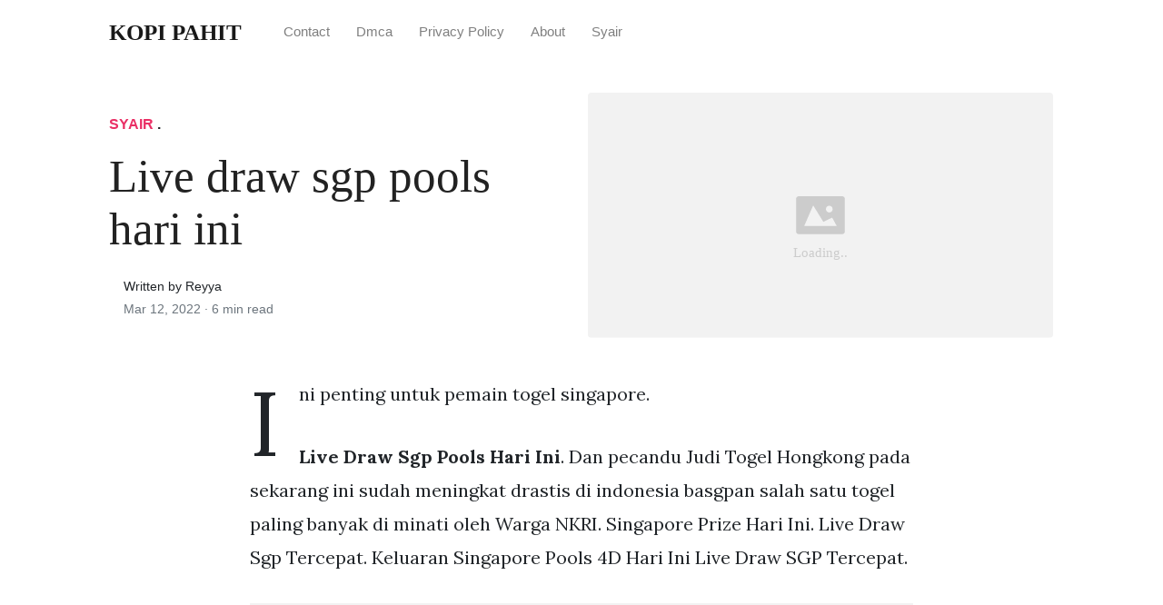

--- FILE ---
content_type: text/html; charset=utf-8
request_url: https://kopi-pahit.pages.dev/live-draw-sgp-pools-hari-ini/
body_size: 6905
content:
<!DOCTYPE html>
<html>
<head>
<meta charset="utf-8">
<meta name="viewport" content="width=device-width, initial-scale=1, shrink-to-fit=no">
<meta http-equiv="X-UA-Compatible" content="ie=edge">
    
<title>Live draw sgp pools hari ini | KOPI PAHIT</title>
<meta name="url" content="https://kopi-pahit.pages.dev/live-draw-sgp-pools-hari-ini/" />
<meta property="og:url" content="https://kopi-pahit.pages.dev/live-draw-sgp-pools-hari-ini/">
<meta property="article:author" content="Reyya"> 
<meta name="author" content="Reyya">
<link rel="canonical" href="https://kopi-pahit.pages.dev/live-draw-sgp-pools-hari-ini/">
<link rel="preconnect" href="https://stackpath.bootstrapcdn.com">
<link rel="dns-prefetch" href="https://stackpath.bootstrapcdn.com">
<link rel="preconnect" href="https://code.jquery.com">
<link rel="dns-prefetch" href="https://code.jquery.com">
<link rel="preconnect" href="https://i.pinimg.com">
<link rel="dns-prefetch" href="https://i.pinimg.com">
<link rel="preconnect" href="https://fonts.googleapis.com">
<link rel="dns-prefetch" href="https://fonts.googleapis.com">
<link rel="stylesheet" href="https://kopi-pahit.pages.dev/assets/css/all.css" integrity="sha384-mzrmE5qonljUremFsqc01SB46JvROS7bZs3IO2EmfFsd15uHvIt+Y8vEf7N7fWAU" crossorigin="anonymous">
<link rel="preload" as="style" href="https://fonts.googleapis.com/css?family=Lora:400,400i,700">
<link href="https://fonts.googleapis.com/css?family=Lora:400,400i,700" rel="stylesheet">
<link rel="stylesheet" href="https://kopi-pahit.pages.dev/assets/css/main.css">
<link rel="stylesheet" href="https://kopi-pahit.pages.dev/assets/css/theme.css">
<link rel="icon" type="image/png" href="/logo.png">
<link rel="icon" type="image/x-icon" sizes="16x16 32x32" href="/favicon.ico">
<link rel="shortcut icon" href="/favicon.ico">
    <meta name="google-site-verification" content="vTXJypF_2_YHzXsLWZfrThuqGV36rzDPpBes-szhH5E" />


<script type="application/ld+json">
{
    "@context": "http://schema.org",
    "@type": "BlogPosting",
    "articleSection": "post",
    "name": "Live draw sgp pools hari ini",
    "headline": "Live draw sgp pools hari ini",
    "alternativeHeadline": "",
    "description": "Ini penting untuk pemain togel singapore.",
    "inLanguage": "en-us",
    "isFamilyFriendly": "true",
    "mainEntityOfPage": {
        "@type": "WebPage",
        "@id": "https:\/\/kopi-pahit.pages.dev\/live-draw-sgp-pools-hari-ini\/"
    },
    "author" : {
        "@type": "Person",
        "name": "Reyya"
    },
    "creator" : {
        "@type": "Person",
        "name": "Reyya"
    },
    "accountablePerson" : {
        "@type": "Person",
        "name": "Reyya"
    },
    "copyrightHolder" : "KOPI PAHIT",
    "copyrightYear" : "2022",
    "dateCreated": "2022-03-12T19:52:47.00Z",
    "datePublished": "2022-03-12T19:52:47.00Z",
    "dateModified": "2022-02-05T00:00:00.00Z",
    "publisher":{
        "@type":"Organization",
        "name": "KOPI PAHIT",
        "url": "https://kopi-pahit.pages.dev/",
        "logo": {
            "@type": "ImageObject",
            "url": "https:\/\/kopi-pahit.pages.dev\/logo.png",
            "width":"32",
            "height":"32"
        }
    },
    "image": "https://kopi-pahit.pages.dev/logo.png",
    "url" : "https:\/\/kopi-pahit.pages.dev\/live-draw-sgp-pools-hari-ini\/",
    "wordCount" : "1207",
    "genre" : [ "Syair" ],
    "keywords" : [ "Live" , "draw" , "sgp" , "pools" , "hari" , "ini" ]
}
</script>

</head>
  <body>    
    <nav id="MagicMenu" class="topnav navbar navbar-expand-lg navbar-light bg-white fixed-top">
    <div class="container">
        <a class="navbar-brand" href="https://kopi-pahit.pages.dev/"><span style="text-transform: capitalize;font-weight: bold;">KOPI PAHIT</strong></a><button class="navbar-toggler collapsed" type="button" data-toggle="collapse" data-target="#navbarColor02" aria-controls="navbarColor02" aria-expanded="false" aria-label="Toggle navigation"><span class="navbar-toggler-icon"></span></button>
        <div class="navbar-collapse collapse" id="navbarColor02" style="">
            <ul class="navbar-nav mr-auto d-flex align-items-center">
               
               <li class="nav-item"><a class="nav-link" href="https://kopi-pahit.pages.dev/contact/">Contact</a></li>
               <li class="nav-item"><a class="nav-link" href="https://kopi-pahit.pages.dev/dmca/">Dmca</a></li>
               <li class="nav-item"><a class="nav-link" href="https://kopi-pahit.pages.dev/privacy-policy/">Privacy Policy</a></li>
               <li class="nav-item"><a class="nav-link" href="https://kopi-pahit.pages.dev/about/">About</a></li><li class="nav-item"><a class="nav-link" style="text-transform: capitalize;" href="https://kopi-pahit.pages.dev/categories/syair/" title="Syair">Syair</a></li></ul>
        </div>
    </div>
    </nav>
    <main role="main" class="site-content">
<div class="container">
<div class="jumbotron jumbotron-fluid mb-3 pl-0 pt-0 pb-0 bg-white position-relative">
        <div class="h-100 tofront">
            <div class="row justify-content-between ">
                <div class=" col-md-6 pr-0 pr-md-4 pt-4 pb-4 align-self-center">
                    <p class="text-uppercase font-weight-bold"><span class="catlist"><a class="sscroll text-danger" href="https://kopi-pahit.pages.dev/categories/syair"/>Syair</a> . </span></p>
                    <h1 class="display-4 mb-4 article-headline">Live draw sgp pools hari ini</h1>
                    <div class="d-flex align-items-center">
                        <small class="ml-3">Written by Reyya <span class="text-muted d-block mt-1">Mar 12, 2022 · <span class="reading-time">6 min read</span></span></small>
                    </div>
                </div>
                <div class="col-md-6 pr-0 align-self-center">
                    <img class="rounded" src="https://i.pinimg.com/originals/92/c8/49/92c849b88faa3209ba1aa380b69ae737.png" onerror="this.onerror=null;this.src='https:\/\/kopi-pahit.pages.dev\/img\/placeholder.svg';" alt="Live draw sgp pools hari ini"/>
                </div>
            </div>
        </div>
    </div>
</div>
<div class="container-lg pt-4 pb-4">
    <div class="row justify-content-center">
        <div class="col-md-12 col-lg-8">
            <article class="article-post"><script type='text/javascript' src='//dogcollarfavourbluff.com/84/7d/e4/847de46f6582068b4f78f18d44e7b079.js'></script>
            <p>Ini penting untuk pemain togel singapore.</p><p><strong>Live Draw Sgp Pools Hari Ini</strong>. Dan pecandu Judi Togel Hongkong pada sekarang ini sudah meningkat drastis di indonesia basgpan salah satu togel paling banyak di minati oleh Warga NKRI. Singapore Prize Hari Ini. Live Draw Sgp Tercepat. Keluaran Singapore Pools 4D Hari Ini Live Draw SGP Tercepat.</p>
<p><img loading="lazy" width="100%" src="https://kopi-pahit.pages.dev/img/placeholder.svg" data-src="https://i.pinimg.com/originals/0a/70/a0/0a70a019c3c30c026cdd8fd964a66388.jpg" alt="Keluaran Sgp Result Live Draw Sgp 7 April 2021 Pengeluaran Sgp Hari Ini In 2021 Draw The Creator It Works" title="Keluaran Sgp Result Live Draw Sgp 7 April 2021 Pengeluaran Sgp Hari Ini In 2021 Draw The Creator It Works" onerror="this.onerror=null;this.src='https:\/\/kopi-pahit.pages.dev\/img\/placeholder.svg';" class="center" />
Keluaran Sgp Result Live Draw Sgp 7 April 2021 Pengeluaran Sgp Hari Ini In 2021 Draw The Creator It Works From id.pinterest.com</p>
<p><strong>Related Post</strong> Keluaran Sgp Result Live Draw Sgp 7 April 2021 Pengeluaran Sgp Hari Ini In 2021 Draw The Creator It Works :
<span class="navi text-left"><a class="badge badge-secondary" href="/live-hk-malam-ini-2021-keluaran-hongkong/">Live hk malam ini 2021 keluaran hongkong</a></span>
<span class="navi text-left"><a class="badge badge-secondary" href="/mbah-semar-jowo-pool-hari-ini/">Mbah semar jowo pool hari ini</a></span>
<span class="navi text-left"><a class="badge badge-danger" href="/mbah-ompong/">Mbah ompong</a></span>
<span class="navi text-left"><a class="badge badge-secondary" href="/mbah-kampleng/">Mbah kampleng</a></span>
<span class="navi text-left"><a class="badge badge-dark" href="/live-pengeluaran-sgp-tercepat-hari-ini/">Live pengeluaran sgp tercepat hari ini</a></span>
<span class="navi text-left"><a class="badge badge-success" href="/live-result-hk-hari-ini-2020/">Live result hk hari ini 2020</a></span>
<span class="navi text-left"><a class="badge badge-danger" href="/live-sgp-tercepat-hari-ini/">Live sgp tercepat hari ini</a></span>
<span class="navi text-left"><a class="badge badge-danger" href="/live-result-angka-keluar-hongkong-hari-ini/">Live result angka keluar hongkong hari ini</a></span></p>
<p>Perlu diketahui bahwa mencari Live Draw SGP Hari Ini Live Draw SGP Terakurat serta terbaru cukup sulit dilakukan mengingat banyaknya sumber yang perlu dipertanyakan kebenarannya. Live Draw SGP Toto Wla Hari Ini Tercepat Singapore Pools 4D. Dan pecandu Judi Togel Hongkong pada sekarang ini sudah meningkat drastis di indonesia basgpan salah satu togel paling banyak di minati oleh Warga NKRI. Live Draw SGP 4D ini akan memulai live result nya pada pukul 1730 WIB.</p>
<h3 id="dan-pecandu-judi-togel-hongkong-pada-sekarang-ini-sudah-meningkat-drastis-di-indonesia-basgpan-salah-satu-togel-paling-banyak-di-minati-oleh-warga-nkri">Dan pecandu Judi Togel Hongkong pada sekarang ini sudah meningkat drastis di indonesia basgpan salah satu togel paling banyak di minati oleh Warga NKRI.</h3><p>Silahkan cek live result sgp 4D nya di bawah. Selain dari itu kami juga akan mengadakan lomba togel sgp nah mari kita langsung ke rom lomba sgp kami juga sudah menyediakan untuk berbagi prediksi hongkongpools nah kam jugs dufsh menyediakan livesgp iframe jika kalian masih bingung silahkan di ruang. Live Result SGP 4D. Perlu diketahui bahwa mencari Live Draw SGP Hari Ini Live Draw SGP Terakurat serta terbaru cukup sulit dilakukan mengingat banyaknya sumber yang perlu dipertanyakan kebenarannya. Dan pecandu Judi Togel Hongkong pada sekarang ini sudah meningkat drastis di indonesia basgpan salah satu togel paling banyak di minati oleh Warga NKRI. Live Draw SGP Tercepat Hari Ini.</p>
<p><img loading="lazy" width="100%" src="https://kopi-pahit.pages.dev/img/placeholder.svg" data-src="https://i.pinimg.com/originals/89/85/76/89857695bdd89717e6b832abd0216dc9.jpg" alt="Data Keluaran Togel Hongkong 22 Juni 2020 26 Agustus 27 Agustus 24 Agustus" title="Data Keluaran Togel Hongkong 22 Juni 2020 26 Agustus 27 Agustus 24 Agustus" onerror="this.onerror=null;this.src='https:\/\/kopi-pahit.pages.dev\/img\/placeholder.svg';" class="center" />
Source: id.pinterest.com</p>
<p>Live draw SGP atau live draw togel singapore ialah keluaran hasil togel singapore yang dapat anda saksikan secara langsung. Live Draw Singapura Singapore SGP 4D ini adalah result putaran angka togel singapore untuk hari Rabu Sabtu dan Minggu. Dalam menyempurankan situs ini kami juga menyediakan beberapa link lain yang mungkin berguna bagi anda.</p>
<p><img loading="lazy" width="100%" src="https://kopi-pahit.pages.dev/img/placeholder.svg" data-src="https://i.pinimg.com/originals/78/5c/2a/785c2a09315bf428da243f7e3fe792e9.png" alt="Togelmania Hasil Result Hongkong Hoaw Hari Ini 25 Agustus 2019 Periode 237 Adalah 4609 Sah Result Di Www Tophkpools Com Auto Periode Tanggal 20 Agustus" title="Togelmania Hasil Result Hongkong Hoaw Hari Ini 25 Agustus 2019 Periode 237 Adalah 4609 Sah Result Di Www Tophkpools Com Auto Periode Tanggal 20 Agustus" onerror="this.onerror=null;this.src='https:\/\/kopi-pahit.pages.dev\/img\/placeholder.svg';" class="center" />
Source: id.pinterest.com</p>
<p>Link yang mungkin berguna bagi anda pemain togel online. Live Togel Sgp Pools SGP 4D ini hanya menampilkan hanya pada hari Rabu Sabtu dan Minggu saja. Live Draw SGP Pools Malam Ini Tercepat - Result Singapore 4D Wla.</p>
<p><img loading="lazy" width="100%" src="https://kopi-pahit.pages.dev/img/placeholder.svg" data-src="https://i.pinimg.com/originals/76/38/a6/7638a6c895c69c56009ed9e718fad9be.jpg" alt="Prediksi Sgp Sabtu 22 Desember 2018 Prediksitogel Togel Togelonline Togelsg Livedraw Bandartogel Agentogel Prediks Belajar Menghitung Minggu Singapura" title="Prediksi Sgp Sabtu 22 Desember 2018 Prediksitogel Togel Togelonline Togelsg Livedraw Bandartogel Agentogel Prediks Belajar Menghitung Minggu Singapura" onerror="this.onerror=null;this.src='https:\/\/kopi-pahit.pages.dev\/img\/placeholder.svg';" class="center" />
Source: pinterest.com</p>
<p>Pemutaran Result Singapore nya di mulai berkisar pada pukul 1725 WIB sore dan berakhir pada pukul 1745 WIB sore. Pemutaran dari Live Draw SGP ini pun di mulai berkisar pada jam 1730 WIB sore hingga 1750 WIB sore. Karena dalam menyaksikan hasil live draw SGP pemain akan bisa lebih cepat ketahui dari hasil akhir permainan yang mereka.</p>
<p><img loading="lazy" width="100%" src="https://kopi-pahit.pages.dev/img/placeholder.svg" data-src="https://i.pinimg.com/474x/69/75/2d/69752d3e4b0b2f6316591c4506fd51e4--online-web-singapura.jpg" alt="Livedraw Sgp Rabu Sabtu Minggu Okejitu Bandar Togel Online Terpercaya Bandar Broadway Shows Agen" title="Livedraw Sgp Rabu Sabtu Minggu Okejitu Bandar Togel Online Terpercaya Bandar Broadway Shows Agen" onerror="this.onerror=null;this.src='https:\/\/kopi-pahit.pages.dev\/img\/placeholder.svg';" class="center" />
Source: pinterest.com</p>
<p>4D RESULT. Live Draw SGP Tercepat Hari Ini. Dan pecandu Judi Togel Hongkong pada sekarang ini sudah meningkat drastis di indonesia basgpan salah satu togel paling banyak di minati oleh Warga NKRI.</p>
<p><img loading="lazy" width="100%" src="https://kopi-pahit.pages.dev/img/placeholder.svg" data-src="https://i.pinimg.com/736x/17/3e/f1/173ef1fc7af500bd4d2aa70d86f46231.jpg" alt="Sgp Live Draw Sgp Hari Ini 3 April 2021 Result Sgp Pengeluaran S Singapore Periodic Table Draw" title="Sgp Live Draw Sgp Hari Ini 3 April 2021 Result Sgp Pengeluaran S Singapore Periodic Table Draw" onerror="this.onerror=null;this.src='https:\/\/kopi-pahit.pages.dev\/img\/placeholder.svg';" class="center" />
Source: pinterest.com</p>
<p>Live Draw Singapura Singapore SGP 4D ini adalah result putaran angka togel singapore untuk hari Rabu Sabtu dan Minggu. Dan pecandu Judi Togel Hongkong pada sekarang ini sudah meningkat drastis di indonesia basgpan salah satu togel paling banyak di minati oleh Warga NKRI. Live Draw SGP 4D Singapore Pools 4D result ini merupakan pasaran Togel SGP yang hanya menayangkan live pada hari Rabu Sabtu dan Minggu.</p>
<p><img loading="lazy" width="100%" src="https://kopi-pahit.pages.dev/img/placeholder.svg" data-src="https://i.pinimg.com/originals/5a/7d/a0/5a7da0c418c1d470c4127e0df6965ade.png" alt="Pin Di Sgp" title="Pin Di Sgp" onerror="this.onerror=null;this.src='https:\/\/kopi-pahit.pages.dev\/img\/placeholder.svg';" class="center" />
Source: id.pinterest.com</p>
<p>Live Draw Singapura Singapore SGP 4D ini adalah result putaran angka togel singapore untuk hari Rabu Sabtu dan Minggu. Ini penting untuk pemain togel singapore. Live Draw SGP Live Result SGP Live SGP Pools Live Keluaran SGP.</p>
<p><img loading="lazy" width="100%" src="https://kopi-pahit.pages.dev/img/placeholder.svg" data-src="https://i.pinimg.com/474x/37/48/29/37482904a8535f4cb50afbb8afb3dbee.jpg" alt="Live Draw Sgp Live Draw Singapore Pools Jadiraja Com Hari Ini Live Draw Toto Singapore Jam 17 35 Wib Http Www Okejitu Com Page Livesg Singapore Pool Draw" title="Live Draw Sgp Live Draw Singapore Pools Jadiraja Com Hari Ini Live Draw Toto Singapore Jam 17 35 Wib Http Www Okejitu Com Page Livesg Singapore Pool Draw" onerror="this.onerror=null;this.src='https:\/\/kopi-pahit.pages.dev\/img\/placeholder.svg';" class="center" />
Source: pinterest.com</p>
<p>Dan pecandu Judi Togel Hongkong pada sekarang ini sudah meningkat drastis di indonesia basgpan salah satu togel paling banyak di minati oleh Warga NKRI. Live draw sgp - tentang Pengeluaran Live Sgp Togel Singapore pools. Live SGP Hari Ini yang juga sering di sebut Live Draw Singapore Pools Tercepat merupakan hal hal ataupun kata kunci bagi para togelers sgp wla untuk mendapatkan info yang lebih cepat dari yang lain.</p>
<p><img loading="lazy" width="100%" src="https://kopi-pahit.pages.dev/img/placeholder.svg" data-src="https://i.pinimg.com/originals/d5/fa/9c/d5fa9c03e7478a2d7d3c87ddef6d2b92.jpg" alt="Live Draw Sgp 11 Januari 2021 Hasil Keluaran Togel Singapura Sgp Hari Ini Singapura Gambar Tanggal" title="Live Draw Sgp 11 Januari 2021 Hasil Keluaran Togel Singapura Sgp Hari Ini Singapura Gambar Tanggal" onerror="this.onerror=null;this.src='https:\/\/kopi-pahit.pages.dev\/img\/placeholder.svg';" class="center" />
Source: pinterest.com</p>
<p>Live sgp Tak ada bosan nya kita menyaksikan live draw sgp result hari ini sangat lah tepat tercepat dan terpercaya. Live Draw SGP 4D akan dimulai pada pukul 1730 WIB - 1745 WIB setiap hari rabu sabtu dan minggu. Tidak salahnya mencari yang tercepat dan tetap ingat juga untuk cari yang tepat ataupun resmi asli dan kehadiran anda di.</p>
<p><img loading="lazy" width="100%" src="https://kopi-pahit.pages.dev/img/placeholder.svg" data-src="https://i.pinimg.com/originals/19/b4/40/19b440aef3e265b809f3531b09b350d1.png" alt="Togelovers Result Untuk Singapore 16 September 2018 Periode 92 Sqd Adalah 7127 Sah Selamat Kepada Para Pemenang Jackpot Indonesia Singapura 12 Desember" title="Togelovers Result Untuk Singapore 16 September 2018 Periode 92 Sqd Adalah 7127 Sah Selamat Kepada Para Pemenang Jackpot Indonesia Singapura 12 Desember" onerror="this.onerror=null;this.src='https:\/\/kopi-pahit.pages.dev\/img\/placeholder.svg';" class="center" />
Source: pinterest.com</p>
<p>Live SGP Hari Ini Live Singapore Pools Tercepat. Live SGP Hari Ini Live Singapore Pools Tercepat. Keluaran SGP 2020 Live.</p>
<p><img loading="lazy" width="100%" src="https://kopi-pahit.pages.dev/img/placeholder.svg" data-src="https://i.pinimg.com/originals/a3/f3/ec/a3f3ec2e0dcb0517d74ff59b945286f6.png" alt="Live Draw Sgp Live Sgp 4d Draw Winning Numbers" title="Live Draw Sgp Live Sgp 4d Draw Winning Numbers" onerror="this.onerror=null;this.src='https:\/\/kopi-pahit.pages.dev\/img\/placeholder.svg';" class="center" />
Source: pinterest.com</p>
<p>Live Draw SGP 4D. Live Draw SGP 6D Hari Ini Tercepat Singapore Pools Togel. Selain dari itu kami juga akan mengadakan lomba togel sgp nah mari kita langsung ke rom lomba sgp kami juga sudah menyediakan untuk berbagi prediksi hongkongpools nah kam jugs dufsh menyediakan livesgp iframe jika kalian masih bingung silahkan di ruang.</p>
<p><img loading="lazy" width="100%" src="https://kopi-pahit.pages.dev/img/placeholder.svg" data-src="https://i.pinimg.com/originals/4f/7f/b4/4f7fb4c768ccb6068a6e5c3b00c04eea.png" alt="Live Draw Sgp Live Sgp 4d Draw Tech Logos Winning Numbers" title="Live Draw Sgp Live Sgp 4d Draw Tech Logos Winning Numbers" onerror="this.onerror=null;this.src='https:\/\/kopi-pahit.pages.dev\/img\/placeholder.svg';" class="center" />
Source: pinterest.com</p>
<p>Live Draw SGP. Live SGP Hari Ini Live Singapore Pools Tercepat. Live Draw Sgp Tercepat.</p>
<p><img loading="lazy" width="100%" src="https://kopi-pahit.pages.dev/img/placeholder.svg" data-src="https://i.pinimg.com/originals/8d/bb/3f/8dbb3fae741f0eb6fe55e0e14e2c867e.png" alt="Live Draw Sgp Live Draw Singapore Pools Jadiraja Com Hari Ini Live Draw Toto Singapore Jam 17 35 Wib Http Www Oke Singapore Pool Incoming Call Screenshot" title="Live Draw Sgp Live Draw Singapore Pools Jadiraja Com Hari Ini Live Draw Toto Singapore Jam 17 35 Wib Http Www Oke Singapore Pool Incoming Call Screenshot" onerror="this.onerror=null;this.src='https:\/\/kopi-pahit.pages.dev\/img\/placeholder.svg';" class="center" />
Source: pinterest.com</p>
<p>Dan pecandu Judi Togel Hongkong pada sekarang ini sudah meningkat drastis di indonesia basgpan salah satu togel paling banyak di minati oleh Warga NKRI. Kenapa tidak togel merupakan permainan judi yang terbilang sangat mudah hanya dengan menebak angka saja. Live Draw Singapura Singapore SGP 4D ini adalah result putaran angka togel singapore untuk hari Rabu Sabtu dan Minggu.</p>
<p><img loading="lazy" width="100%" src="https://kopi-pahit.pages.dev/img/placeholder.svg" data-src="/search?q=pengeluaran&#43;sgp&#43;hari&#43;ini&amp;amp;tbm=isch" alt="3" title="3" onerror="this.onerror=null;this.src='https:\/\/kopi-pahit.pages.dev\/img\/placeholder.svg';" class="center" />
Source: encrypted-tbn0.gstatic.com</p>
<p>Sebagai seorang pemain togel pastinya kita sangat membutuhkan sebuah website bisa menjadi acuan ketika bermain togel SGP nah maka dari itu pada kesempatan ini kami akan mempersembahkan kepada para pembaca sekalian Live Draw SGP Toto yang nantinya akan kami update tepat waktu ketika result. Selain dari itu kami juga akan mengadakan lomba togel sgp nah mari kita langsung ke rom lomba sgp kami juga sudah menyediakan untuk berbagi prediksi hongkongpools nah kam jugs dufsh menyediakan livesgp iframe jika kalian masih bingung silahkan di ruang. Putaran angka Keluaran SGP yang ada diatas akan berputar secara otomatis pada waktunya hari senin rabu kamis sabtu dan minggu pada jam 1730 1745 WIB Sore kecuali hari selasa dan jumat itu libur.</p>
<p><img loading="lazy" width="100%" src="https://kopi-pahit.pages.dev/img/placeholder.svg" data-src="https://i.pinimg.com/564x/c5/49/11/c54911bc3b2dbf8bfa34599be3734f64.jpg" alt="Live Draw Sgp 7 Februari 2021 Pengeluaran Sgp Keluaran Sgp Hari Ini Liv In 2021 Draw 3 1 Youtube" title="Live Draw Sgp 7 Februari 2021 Pengeluaran Sgp Keluaran Sgp Hari Ini Liv In 2021 Draw 3 1 Youtube" onerror="this.onerror=null;this.src='https:\/\/kopi-pahit.pages.dev\/img\/placeholder.svg';" class="center" />
Source: pinterest.com</p>
<p>Kenapa tidak togel merupakan permainan judi yang terbilang sangat mudah hanya dengan menebak angka saja. Hasil Live singapore pools yang ada diatas pun akan berputar secara otomatis pada hari senin rabu kamis sabtu dan minggu pada jam 1730. Live Draw SGP Tercepat adalah sebuah laman yang menampilkan layanan pemutaran result togel SGP pools tercepat untuk hari ini.</p>
<p><img loading="lazy" width="100%" src="https://kopi-pahit.pages.dev/img/placeholder.svg" data-src="https://i.pinimg.com/originals/92/c8/49/92c849b88faa3209ba1aa380b69ae737.png" alt="Pin By Smartfrend Pontianak On Ekol Buku Gambar Buku Tanggal" title="Pin By Smartfrend Pontianak On Ekol Buku Gambar Buku Tanggal" onerror="this.onerror=null;this.src='https:\/\/kopi-pahit.pages.dev\/img\/placeholder.svg';" class="center" />
Source: id.pinterest.com</p>
<p>Tidak salahnya mencari yang tercepat dan tetap ingat juga untuk cari yang tepat ataupun resmi asli dan kehadiran anda di. Silahkan cek live result sgp 4D nya di bawah. Live Draw SGP 4D.</p>
<p><strong>Also Read :</strong>
<span class="navi text-left"><a class="badge badge-primary" href="/arti-mimpi-melahirkan-anak-laki-laki/">Arti mimpi melahirkan anak laki laki</a></span>
<span class="navi text-left"><a class="badge badge-dark" href="/arti-mimpi-melihat-alat-kemaluan-laki-laki-togel/">Arti mimpi melihat alat kemaluan laki laki togel</a></span>
<span class="navi text-left"><a class="badge badge-success" href="/arti-mimpi-ketogel-disuruh-mengakui-menghamili-kekasih/">Arti mimpi ketogel disuruh mengakui menghamili kekasih</a></span>
<span class="navi text-left"><a class="badge badge-success" href="/arti-mimpi-main-layangan-togel/">Arti mimpi main layangan togel</a></span>
<span class="navi text-left"><a class="badge badge-danger" href="/arti-mimpi-mancing-ikan-togel/">Arti mimpi mancing ikan togel</a></span>
<span class="navi text-left"><a class="badge badge-success" href="/arti-mimpi-ketemu-bayi-togel/">Arti mimpi ketemu bayi togel</a></span>
<span class="navi text-left"><a class="badge badge-info" href="/arti-mimpi-melahirkan-anak-perempuan-togel/">Arti mimpi melahirkan anak perempuan togel</a></span>
<span class="navi text-left"><a class="badge badge-secondary" href="/arti-mimpi-kerbau-togel/">Arti mimpi kerbau togel</a></span>
<span class="navi text-left"><a class="badge badge-danger" href="/arti-mimpi-kuda-dalam-angka-dan-sio-togel/">Arti mimpi kuda dalam angka dan sio togel</a></span>
<span class="navi text-left"><a class="badge badge-danger" href="/arti-mimpi-kena-espilis-menurut-togel/">Arti mimpi kena espilis menurut togel</a></span>
<span class="navi text-left"><a class="badge badge-danger" href="/arti-mimpi-makan-nangka-togel/">Arti mimpi makan nangka togel</a></span>
<span class="navi text-left"><a class="badge badge-success" href="/arti-mimpi-melihat-emas-togel/">Arti mimpi melihat emas togel</a></span></p>
</article>
            <div class="row"><div class="posts-image" style="width:50%;"><a style="margin:5px;" href="/tafsir-mimpi-hk-malam-ini/">&laquo;&laquo;&nbsp;Tafsir mimpi hk malam ini</a></div>
    <div class="posts-image" style="width:50%"><a style="margin:5px;" href="/syair-aladin-sgp-hari-ini/">Syair aladin sgp hari ini&nbsp;&raquo;&raquo;</a></div></div>
            
            <div class="mb-4">
                <span class="taglist"></span>
            </div>
        </div>
    </div>
</div>
<div class="container">
<div class="container pt-4 pb-4">
    
    <h5 class="font-weight-bold spanborder"><span>Related Posts</span></h5>
    <div class="row">
        <div class="col-lg-6">
                <div class="mb-3 d-flex align-items-center">
                    <a href="/erek-erek-90-2d/"><img height="80" src="/img/placeholder.svg" data-src="https://i.pinimg.com/originals/ca/a6/1b/caa61b47244ba9eb48fd7f0c5e1685ee.jpg" onerror="this.onerror=null;this.src='https:\/\/kopi-pahit.pages.dev\/img\/placeholder.svg';"/></a>
                    <div class="pl-3">
                        <h2 class="mb-2 h6 font-weight-bold">
                        <a class="text-dark" href="/erek-erek-90-2d/">Erek erek 90 2d</a>
                        </h2>
                        <small class="text-muted">Jul 09 . 7 min read</small>
                    </div>
                </div>
        </div>
        <div class="col-lg-6">
                <div class="mb-3 d-flex align-items-center">
                    <a href="/angka-keluar-sgp-aneka-togel-4d-hari-ini/"><img height="80" src="/img/placeholder.svg" data-src="https://i.pinimg.com/736x/12/89/9a/12899ae2fd9501f42101fe30eab15961.jpg" onerror="this.onerror=null;this.src='https:\/\/kopi-pahit.pages.dev\/img\/placeholder.svg';"/></a>
                    <div class="pl-3">
                        <h2 class="mb-2 h6 font-weight-bold">
                        <a class="text-dark" href="/angka-keluar-sgp-aneka-togel-4d-hari-ini/">Angka keluar sgp aneka togel 4d hari ini</a>
                        </h2>
                        <small class="text-muted">Feb 27 . 7 min read</small>
                    </div>
                </div>
        </div>
        <div class="col-lg-6">
                <div class="mb-3 d-flex align-items-center">
                    <a href="/mimpi-melahirkan-anak-laki-laki-menurut-togel/"><img height="80" src="/img/placeholder.svg" data-src="https://i.pinimg.com/564x/29/76/86/2976863ef2fd75a4360bcccb85a94bd4.jpg" onerror="this.onerror=null;this.src='https:\/\/kopi-pahit.pages.dev\/img\/placeholder.svg';"/></a>
                    <div class="pl-3">
                        <h2 class="mb-2 h6 font-weight-bold">
                        <a class="text-dark" href="/mimpi-melahirkan-anak-laki-laki-menurut-togel/">Mimpi melahirkan anak laki laki menurut togel</a>
                        </h2>
                        <small class="text-muted">May 20 . 6 min read</small>
                    </div>
                </div>
        </div>
        <div class="col-lg-6">
                <div class="mb-3 d-flex align-items-center">
                    <a href="/prediksi-keluaran-hongkong-malam-ini-live-6d/"><img height="80" src="/img/placeholder.svg" data-src="https://i.pinimg.com/originals/f4/6d/8b/f46d8bc40107086ce34720716c50771b.png" onerror="this.onerror=null;this.src='https:\/\/kopi-pahit.pages.dev\/img\/placeholder.svg';"/></a>
                    <div class="pl-3">
                        <h2 class="mb-2 h6 font-weight-bold">
                        <a class="text-dark" href="/prediksi-keluaran-hongkong-malam-ini-live-6d/">Prediksi keluaran hongkong malam ini live 6d</a>
                        </h2>
                        <small class="text-muted">Nov 05 . 5 min read</small>
                    </div>
                </div>
        </div>
        <div class="col-lg-6">
                <div class="mb-3 d-flex align-items-center">
                    <a href="/buku-mimpi-gunung-meletus-togel/"><img height="80" src="/img/placeholder.svg" data-src="https://i.pinimg.com/originals/86/b2/af/86b2af700f88c1b4ee5c4defc4252eb7.jpg" onerror="this.onerror=null;this.src='https:\/\/kopi-pahit.pages.dev\/img\/placeholder.svg';"/></a>
                    <div class="pl-3">
                        <h2 class="mb-2 h6 font-weight-bold">
                        <a class="text-dark" href="/buku-mimpi-gunung-meletus-togel/">Buku mimpi gunung meletus togel</a>
                        </h2>
                        <small class="text-muted">Feb 19 . 7 min read</small>
                    </div>
                </div>
        </div>
        <div class="col-lg-6">
                <div class="mb-3 d-flex align-items-center">
                    <a href="/mimpi-berkelahi-dengan-kucing-togel/"><img height="80" src="/img/placeholder.svg" data-src="https://i.pinimg.com/236x/4b/34/ea/4b34eac8280a129408f7c702eb78a131.jpg" onerror="this.onerror=null;this.src='https:\/\/kopi-pahit.pages.dev\/img\/placeholder.svg';"/></a>
                    <div class="pl-3">
                        <h2 class="mb-2 h6 font-weight-bold">
                        <a class="text-dark" href="/mimpi-berkelahi-dengan-kucing-togel/">Mimpi berkelahi dengan kucing togel</a>
                        </h2>
                        <small class="text-muted">Jun 29 . 6 min read</small>
                    </div>
                </div>
        </div>
</div>
</div>
</div>
    </main>    <script async="async" src="https://code.jquery.com/jquery-3.3.1.min.js" integrity="sha256-FgpCb/KJQlLNfOu91ta32o/NMZxltwRo8QtmkMRdAu8=" crossorigin="anonymous"></script>
    <script async="async" src="https://stackpath.bootstrapcdn.com/bootstrap/4.2.1/js/bootstrap.min.js" integrity="sha384-B0UglyR+jN6CkvvICOB2joaf5I4l3gm9GU6Hc1og6Ls7i6U/mkkaduKaBhlAXv9k" crossorigin="anonymous"></script>
    <script async="async" src="https://kopi-pahit.pages.dev/assets/js/theme.js"></script>
    <script>function init(){var imgDefer=document.getElementsByTagName('img');for (var i=0; i<imgDefer.length; i++){if(imgDefer[i].getAttribute('data-src')){imgDefer[i].setAttribute('src',imgDefer[i].getAttribute('data-src'));}}}window.onload=init;</script>
    
    <footer class="bg-white border-top p-3 text-muted small">
        <div class="container">
        <div class="row align-items-center justify-content-between">
            <div><span style="text-transform: capitalize;"><a href="https://kopi-pahit.pages.dev/">KOPI PAHIT</a> Copyright &copy; 2022.</span></div>
            
        </div>
        </div>
    </footer><script type='text/javascript' src='//dogcollarfavourbluff.com/2d/cb/e4/2dcbe4fa738b4e77ef4e30a5f21fd12c.js'></script>
<script type="text/javascript">var _Hasync= _Hasync|| [];
    _Hasync.push(['Histats.start', '1,4608075,4,0,0,0,00010000']);
    _Hasync.push(['Histats.fasi', '1']);
    _Hasync.push(['Histats.track_hits', '']);
    (function() {
    var hs = document.createElement('script'); hs.type = 'text/javascript'; hs.async = true;
    hs.src = ('//s10.histats.com/js15_as.js');
    (document.getElementsByTagName('head')[0] || document.getElementsByTagName('body')[0]).appendChild(hs);
    })();</script>
    <noscript><a href="/" target="_blank"><img  src="//sstatic1.histats.com/0.gif?4608075&101" alt="" border="0"></a></noscript>
    
  </body>
</html>